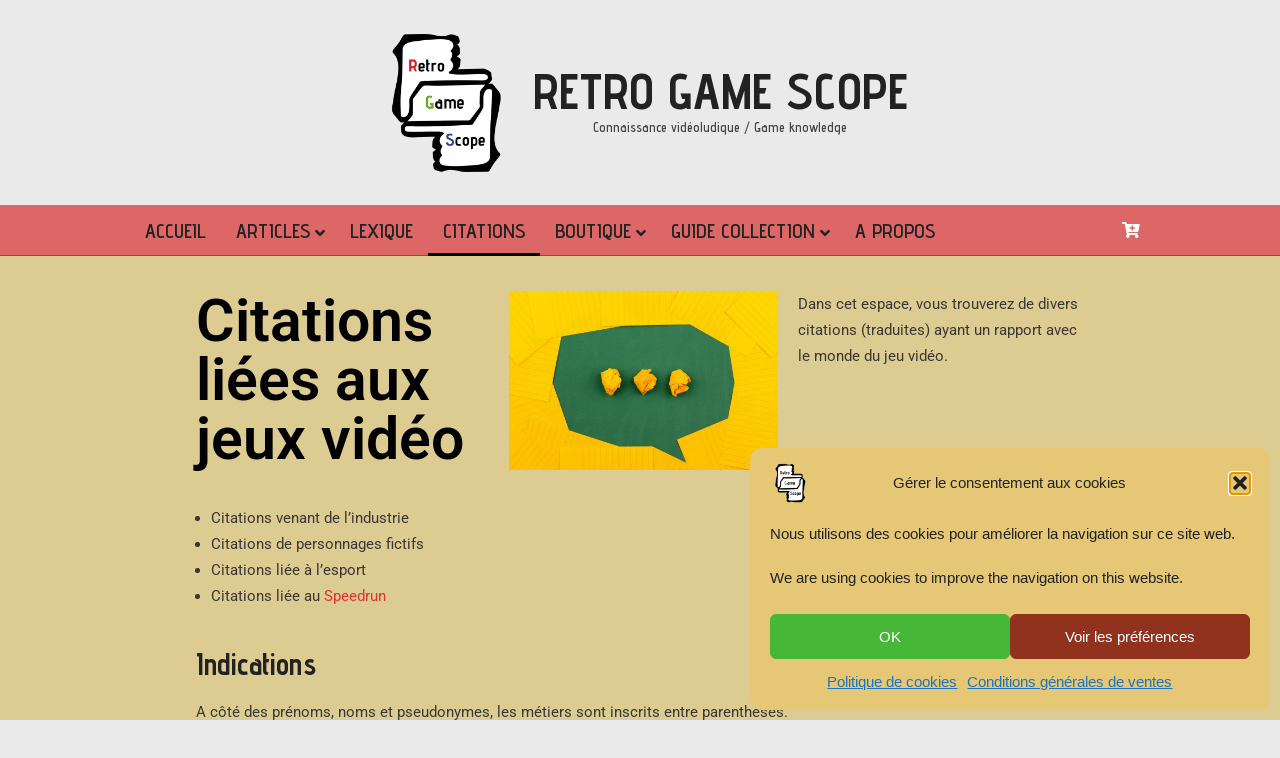

--- FILE ---
content_type: text/css; charset=utf-8
request_url: https://retrogamescope.com/wp-content/themes/unos-publisher-premium/hootkit/hootkit.css?ver=1.1.0
body_size: 442
content:
/**
 * Hootkit Plugin Styles
 * ========================================================
 */
.cta-subtitle {
  text-transform: uppercase;
  font-size: 0.93333333em;
  line-height: 1.42857143em;
}
/**
 * Widget - Social Icons
 * ========================================================
 */
/************* Social Icons Widget *************/
.social-icons-small .social-icons-icon {
  font-size: 17px;
}
.social-icons-medium .social-icons-icon {
  font-size: 22px;
}
.social-icons-large .social-icons-icon {
  font-size: 27px;
}
.social-icons-huge .social-icons-icon {
  font-size: 32px;
}
#topbar .social-icons-icon,
#page-wrapper .social-icons-icon {
  color: #000000;
}
.social-icons-icon {
  background: #ffffff;
  /*border: solid 1px @accentColor;*/
  -webkit-box-shadow: 1px 1px 3px 1px rgba(0, 0, 0, 0.4);
  -moz-box-shadow: 1px 1px 3px 1px rgba(0, 0, 0, 0.4);
  box-shadow: 1px 1px 3px 1px rgba(0, 0, 0, 0.4);
}
.social-icons-invert .social-icons-icon {
  border: none;
}
/** Social Icon Hover **/
.social-icons-icon:hover {
  border-color: rgba(255, 255, 255, 0);
}
.post-gridunit-image {
  height: 240px;
}
.post-gridunit-size2 .post-gridunit-image {
  height: 480px;
}
@media only screen and (max-width: 969px) {
  .post-gridunit-size2 {
    margin-bottom: 4px;
    padding-bottom: 0;
    height: 240px;
  }
}
.hk-gridunit-image {
  height: 240px;
}
.hk-gridunit-size2 .hk-gridunit-image {
  height: 480px;
}
@media only screen and (max-width: 969px) {
  .hk-gridunit-size2 {
    margin-bottom: 4px;
    padding-bottom: 0;
    height: 240px;
  }
}
/* Content Display Style */
.posts-listunit {
  background: none;
}
.posts-listunit-content {
  padding: 0;
  align-self: flex-start;
}
.posts-listunit-small.visual-img .posts-listunit-content {
  padding: 0;
}
.hk-listunit {
  background: none;
}
.hk-listunit-content {
  padding: 0;
  align-self: flex-start;
}
.hk-listunit-small.visual-img .hk-listunit-content {
  padding: 0;
}


--- FILE ---
content_type: text/css; charset=utf-8
request_url: https://retrogamescope.com/wp-content/uploads/elementor/css/post-29055.css?ver=1767025442
body_size: 677
content:
.elementor-widget-heading .elementor-heading-title{font-family:var( --e-global-typography-primary-font-family ), Sans-serif;font-weight:var( --e-global-typography-primary-font-weight );color:var( --e-global-color-primary );}.elementor-widget-image .widget-image-caption{color:var( --e-global-color-text );font-family:var( --e-global-typography-text-font-family ), Sans-serif;font-weight:var( --e-global-typography-text-font-weight );}.elementor-widget-text-editor{font-family:var( --e-global-typography-text-font-family ), Sans-serif;font-weight:var( --e-global-typography-text-font-weight );color:var( --e-global-color-text );}.elementor-widget-text-editor.elementor-drop-cap-view-stacked .elementor-drop-cap{background-color:var( --e-global-color-primary );}.elementor-widget-text-editor.elementor-drop-cap-view-framed .elementor-drop-cap, .elementor-widget-text-editor.elementor-drop-cap-view-default .elementor-drop-cap{color:var( --e-global-color-primary );border-color:var( --e-global-color-primary );}.elementor-29055 .elementor-element.elementor-element-e700aac{text-align:left;color:#3A3636;}.elementor-29055 .elementor-element.elementor-element-0f96583{columns:1;}.elementor-29055 .elementor-element.elementor-element-9421f5e{width:100%;max-width:100%;}.elementor-29055 .elementor-element.elementor-element-9421f5e > .elementor-widget-container{padding:0px 0px 0px 0px;}.elementor-29055 .elementor-element.elementor-element-2a57a90 > .elementor-widget-container{margin:0px 0px 0px 0px;padding:0px 0px 0px 0px;}.elementor-29055 .elementor-element.elementor-element-2a57a90{z-index:0;--grid-side-margin:30px;--grid-column-gap:30px;--grid-row-gap:10px;--grid-bottom-margin:10px;}.elementor-29055 .elementor-element.elementor-element-2a57a90 .elementor-share-btn{font-size:calc(1.95px * 10);height:2.3em;}.elementor-29055 .elementor-element.elementor-element-2a57a90 .elementor-share-btn__icon{--e-share-buttons-icon-size:1.2em;}.elementor-widget-button .elementor-button{background-color:var( --e-global-color-accent );font-family:var( --e-global-typography-accent-font-family ), Sans-serif;font-weight:var( --e-global-typography-accent-font-weight );}.elementor-29055 .elementor-element.elementor-element-cd8394b .elementor-button{background-color:#73000F;font-family:"Roboto", Sans-serif;font-weight:500;text-shadow:0px 0px 10px rgba(0,0,0,0.3);fill:#F2D600;color:#F2D600;}.elementor-29055 .elementor-element.elementor-element-cd8394b .elementor-button-content-wrapper{flex-direction:row-reverse;}.elementor-29055 .elementor-element.elementor-element-cd8394b .elementor-button .elementor-button-content-wrapper{gap:0px;}.elementor-29055 .elementor-element.elementor-element-d1f24d7 .elementor-button{background-color:#FFFFFF;font-family:"Roboto", Sans-serif;font-weight:500;fill:#0F2B70;color:#0F2B70;}.elementor-29055 .elementor-element.elementor-element-d1f24d7 .elementor-button-content-wrapper{flex-direction:row-reverse;}.elementor-29055 .elementor-element.elementor-element-b1681c9 .elementor-button{background-color:#EB00F2;font-family:"Roboto", Sans-serif;font-weight:500;fill:#44170C;color:#44170C;}.elementor-29055 .elementor-element.elementor-element-b1681c9 .elementor-button-content-wrapper{flex-direction:row-reverse;}@media(max-width:1024px){.elementor-29055 .elementor-element.elementor-element-9421f5e{width:100%;max-width:100%;} .elementor-29055 .elementor-element.elementor-element-2a57a90{--grid-side-margin:30px;--grid-column-gap:30px;--grid-row-gap:10px;--grid-bottom-margin:10px;}}@media(max-width:767px){.elementor-29055 .elementor-element.elementor-element-46fd09f{width:92%;}.elementor-29055 .elementor-element.elementor-element-df39e4b{width:100%;}.elementor-29055 .elementor-element.elementor-element-df39e4b > .elementor-widget-wrap > .elementor-widget:not(.elementor-widget__width-auto):not(.elementor-widget__width-initial):not(:last-child):not(.elementor-absolute){margin-bottom:20px;} .elementor-29055 .elementor-element.elementor-element-2a57a90{--grid-side-margin:30px;--grid-column-gap:30px;--grid-row-gap:10px;--grid-bottom-margin:10px;}}@media(min-width:768px){.elementor-29055 .elementor-element.elementor-element-46fd09f{width:34.492%;}.elementor-29055 .elementor-element.elementor-element-62cecec{width:31.802%;}}@media(max-width:1024px) and (min-width:768px){.elementor-29055 .elementor-element.elementor-element-46fd09f{width:42%;}.elementor-29055 .elementor-element.elementor-element-66945cd{width:23%;}.elementor-29055 .elementor-element.elementor-element-df39e4b{width:100%;}}

--- FILE ---
content_type: application/javascript; charset=utf-8
request_url: https://retrogamescope.com/wp-content/plugins/hootkit/assets/widgets.js?ver=3.0.1
body_size: 3783
content:
jQuery(document).ready(function($) {
	"use strict";

	if( 'undefined' == typeof hootData )
		window.hootData = {};

	/****** Init lightslider ******/

	if( 'undefined' == typeof hootData.lightSlider || 'enable' == hootData.lightSlider ) {
		if (typeof $.fn.lightSlider != 'undefined') {
			$(".lightSlider").each(function(i){
				var $self = $(this),
					settings = {
						item: 1,
						slideMove: 1, // https://github.com/sachinchoolur/lightslider/issues/118
						slideMargin: 0,
						mode: "slide",
						auto: true,
						loop: true,
						slideEndAnimatoin: false,
						slideEndAnimation: false,
						pause: 5000,
						adaptiveHeight: true,
						vertical: false,
						verticalHeight: 500,
						onSliderLoad: function (el) { setTimeout( () => { if (typeof AOS === 'object') { AOS.refresh(); } }, 1000); },
						onAfterSlide: function (el) { if (typeof AOS === 'object') { AOS.refresh(); } },
						},
					selfData = $self.data(),
					responsiveitem = (parseInt(selfData.responsiveitem)) ? parseInt(selfData.responsiveitem) : 2,
					breakpoint = (parseInt(selfData.breakpoint)) ? parseInt(selfData.breakpoint) : 960,
					customs = {
						item: selfData.item,
						slideMove: selfData.slidemove,
						slideMargin: selfData.slidemargin,
						mode: selfData.mode,
						auto: selfData.auto,
						loop: selfData.loop,
						slideEndAnimatoin: selfData.slideendanimation,
						slideEndAnimation: selfData.slideendanimation,
						pause: selfData.pause,
						adaptiveHeight: selfData.adaptiveheight,
						vertical: selfData.vertical,
						verticalHeight: selfData.verticalheight,
						};
				$.extend(settings,customs);
				if( settings.item >= 2 && ! settings.vertical ) { /* Its a carousel */
					settings.responsive =  [ {	breakpoint: breakpoint,
												settings: {
													item: responsiveitem,
													}
												}, ];
				}
				if( settings.vertical == true ) {
					var verticalslider = $self.lightSlider(settings),
						$arrownav = $self.closest('.lightSliderVertical').find('.lSAction');
						$arrownav.children('.lSPrev').on('click', function(e){
							e.preventDefault();
							verticalslider.goToPrevSlide();
							verticalslider.pause();
						});
						$arrownav.children('.lSNext').on('click', function(e){
							e.preventDefault();
							verticalslider.goToNextSlide();
							verticalslider.pause();
						});
					if( settings.auto == true ) { /* https://github.com/sachinchoolur/lightslider/issues/139#issuecomment-122578507 For fix, update to v1.1.6 */
						verticalslider.play(); // enable auto play
						verticalslider.goToSlide(1); // play() moves it by 1
					}
				} else {
					$self.lightSlider(settings);
				}
			});
		}
	}

	/****** Content Blocks ******/

	// Themes need to explicitly enable this
	if( 'undefined' != typeof hootData.contentblockhover && 'enable' == hootData.contentblockhover ) {
		// setTimeout( function(){ contentblockhover(false); }, 500 );
		// Reinit on window.load (Ideally only this should be required but this can take too long in certain cases - we still
		// add it for cases when not calculated properly because images not loaded on document.ready inspite of setTimeout above)
		$(window).on('load', function(){ contentblockhover(false); } );

		// Use jquery instead of window.onresize = function() {} since that is being triggered by slider everytime a slide changes
		$(window).on('resize', function () {
			if ( this.cbhResetTimeout )
				clearTimeout( this.cbhResetTimeout );
			this.cbhResetTimeout = setTimeout( function(){ contentblockhover(true); }, 500 );
		});
	}

	function contentblockhover(reset){
		// if ( reset ) console.log('called when reset true'); else console.log('called when reset false');
		$('.content-block-style5 .content-block').each(function(){
			var $self = $(this);
			if ( ! $self.children('.content-block-content-clone').length ) {

				var $content = $self.children('.content-block-content'),
					$title = $content.children('.content-block-title'),
					$text = $content.children('.content-block-subtitle, .content-block-text, .more-link'),
					titlemarginadjust = parseInt( $title.css('margin-bottom') ),
					topadjust = parseInt( $content.css('bottom') );

				if ( !titlemarginadjust || isNaN( titlemarginadjust ) ) titlemarginadjust = 0;
				if ( !topadjust || isNaN( topadjust ) ) topadjust = 0;

				// Reset before calculating top
				if ( reset ) {
					$content.css('top', 'auto');
					// Hide Text // Redundant for latest => can be deleted later
					if( 'undefined' == typeof hootData.contentblockhovertext || 'disable' != hootData.contentblockhovertext )
						$text.hide();
				}

				// Set Top
				var top = $self.height() - $content.outerHeight();
				// Adjust top // Redundant for latest => can be deleted later
				if( 'undefined' == typeof hootData.contentblockhovertext || 'disable' != hootData.contentblockhovertext )
					top = top + titlemarginadjust - topadjust;
				if ( top && !isNaN(top) ) $content.css('top', top+'px'); // @todo: Fix for edge case scenario (if user loads/refreshes page whilst hovering mouse on a cb5 box) in themes like Nevark where top!=0 => top will not be 0 as $self.height() > $content.outerHeight() by 10px, hence top will be 10 instead of 0 (top 5px and bottom 5px distances)

				// Show Text // Redundant for latest => can be deleted later
				if( 'undefined' == typeof hootData.contentblockhovertext || 'disable' != hootData.contentblockhovertext )
					$text.show();

			}
		});
	}

	// Lazy Load Fix
	// @credit https://stackoverflow.com/questions/1950038/#answer-24284069
	// @credit https://stackoverflow.com/questions/19401633/
	var cbimgobserver = new MutationObserver(function(mutations) {
		mutations.forEach(function(mutation) {
			if (mutation.attributeName === "class") {
				var attributeValue = $(mutation.target).prop(mutation.attributeName);
				if ( attributeValue.indexOf('lazy') !== -1 ) { // works for a3lazyload ; should have worked for jetpack lazy, however .observe() is not working for JP images ; hence we simply end up excluding image using classes via php
					contentblockhover(true);
				}
			}
		});
	});

	$('.content-blocks-widget').each(function(){
		var $cb5img = $(this).find('.content-block-style5 .content-block img');
		if ( $cb5img.length) { cbimgobserver.observe( $cb5img[0], { attributes: true, attributeFilter: ['class'] }); } // should have worked for jetpack lazy, however .observe() is not working for JP images ; hence we simply end up excluding image using classes via php
	});


	/****** Ticker ******/

	function tickeranim( $currentItem, settings ) {
		var visiblewidth = parseInt( $currentItem.outerWidth(true) ),
			moved = parseInt( $currentItem.css('marginLeft') ),
			distance = visiblewidth - moved, // since marginLeft is negative
			speed = (parseFloat(settings.speed)) ? parseFloat(settings.speed) : 0.035,
			duration = visiblewidth / speed;
		$currentItem.animate({ marginLeft: -distance }, duration, 'linear', function() {
			$currentItem.appendTo( $currentItem.parent() ).css('marginLeft', 0);
			tickeranim( $currentItem.parent().children(':first'), settings );
		}); 
	};
	$('.ticker-msg-box').each(function(){
		var $self = $(this),
			$list = $self.children('.ticker-msgs'),
			$msgs = $list.children('.ticker-msg'),
			settings = $self.data(),
			listwidth = 0;
		if ( $msgs.length ) {
			$msgs.each( function() { listwidth += $(this).outerWidth( true ); } );
			if ( listwidth > $list.width() ) {
				$self.css( 'width', $self.width() );
				// $self.css( 'height', $self.height() ); // Can skip this as not really needed - height can stay auto
				$msgs.clone().appendTo( $list );
				tickeranim( $list.children(':first'),settings );
				$self.hover(
					function() { $list.children().stop(); },
					function() { tickeranim( $list.children(':first'), settings ); }
				);
				$list.find('a').on({
					focus: function() { $list.children().stop(); },
					blur: function() { tickeranim( $list.children(':first'), settings ); }
				});
			}
		}
	});

	/****** Number Boxes ******/

	if (typeof $.fn.circliful != 'undefined') {

		var hootCircliful = function( $el ) {
			$el.find(".number-block-circle").each(function(i){
				var $self = $(this),
				settings = {
					animation: 1,
					foregroundBorderWidth: 10,
					percent: 100,
					},
				selfData = $self.data(),
				customs = {};
				if ( selfData.foregroundcolor ) customs.foregroundColor             = selfData.foregroundcolor;
				if ( selfData.backgroundcolor ) customs.backgroundColor             = selfData.backgroundcolor;
				if ( selfData.fillcolor ) customs.fillColor                         = selfData.fillcolor;
				if ( selfData.foregroundborderwidth ) customs.foregroundBorderWidth = selfData.foregroundborderwidth;
				if ( selfData.backgroundborderwidth ) customs.backgroundBorderWidth = selfData.backgroundborderwidth;
				if ( selfData.fontcolor ) customs.fontColor                         = selfData.fontcolor;
				if ( selfData.percent ) customs.percent                             = selfData.percent;
				if ( selfData.animation ) customs.animation                         = selfData.animation;
				if ( selfData.animationstep ) customs.animationStep                 = selfData.animationstep;
				if ( selfData.icon ) customs.icon                                   = selfData.icon;
				if ( selfData.iconsize ) customs.iconSize                           = selfData.iconsize;
				if ( selfData.iconcolor ) customs.iconColor                         = selfData.iconcolor;
				if ( selfData.iconposition ) customs.iconPosition                   = selfData.iconposition;
				if ( selfData.percentagetextsize ) customs.percentageTextSize       = selfData.percentagetextsize;
				if ( selfData.textadditionalcss ) customs.textAdditionalCss         = selfData.textadditionalcss;
				if ( selfData.targetpercent ) customs.targetPercent                 = selfData.targetpercent;
				if ( selfData.targettextsize ) customs.targetTextSize               = selfData.targettextsize;
				if ( selfData.targetcolor ) customs.targetColor                     = selfData.targetcolor;
				if ( selfData.text ) customs.text                                   = selfData.text;
				if ( selfData.textstyle ) customs.textStyle                         = selfData.textstyle;
				if ( selfData.textcolor ) customs.textColor                         = selfData.textcolor;
				// WPHOOT MOD Values
				if ( selfData.percentsign ) customs.percentSign                     = selfData.percentsign;
				if ( selfData.displayprefix ) customs.displayPrefix                 = selfData.displayprefix;
				if ( selfData.displaysuffix ) customs.displaySuffix                 = selfData.displaysuffix;
				if ( selfData.display ) customs.display                             = selfData.display;
				// WPHOOT MOD Values end
				$.extend(settings,customs);
				$self.circliful(settings);
			});
		};

		if( 'undefined' == typeof hootData.circliful || 'enable' == hootData.circliful ) {
			// Hootkit does not load Waypoints. It is upto the theme to deploy waypoints.
			if (typeof Waypoint === "function" && ( 'undefined' == typeof hootData.nbwaypoint || 'enable' == hootData.nbwaypoint )) {
				var offset = 75;
				if( 'undefined' != typeof hootData.numberblockOffset )
					offset = hootData.numberblockOffset;
				var nbwaypoints = $('.number-blocks-widget').waypoint(function(direction) {
					if(direction=='down') {
						hootCircliful( $(this.element) );
						this.destroy();
					}
					},{offset: offset + '%'});
			} else {
				$('.number-blocks-widget').each( function(){
					hootCircliful($(this));
				});
			}
		}

	}

	/****** Toggles ******/

	if( 'undefined' == typeof hootData.toggle || 'enable' == hootData.toggle ) {
		$('.hootkit-toggle').each( function() {
			var $self = $(this),
				onlyone = $self.is('.toggle-onlyone'),
				$units = $self.find( '.hootkit-toggle-unit' ),
				$heads = $self.find( '.hootkit-toggle-head' ),
				$boxes = $self.find( '.hootkit-toggle-box' );
			$heads.click( function() {
				var $head = $(this),
					$box = $head.siblings( '.hootkit-toggle-box' ),
					$unit = $head.parent('.hootkit-toggle-unit');
				if ( onlyone ) {
					if ( $unit.is( '.hootkit-toggle-active' ) ) $box.addClass('currentClick');
					$units.removeClass( 'hootkit-toggle-active' );
					$boxes.not('.currentClick').slideUp('fast');
				}
				$unit.toggleClass( 'hootkit-toggle-active' );
				$box.not('.currentClick').slideToggle( 'fast' );
				$box.removeClass('currentClick');
			});
		});
	}

	/****** Tabs ******/

	if( 'undefined' == typeof hootData.tabs || 'enable' == hootData.tabs ) {
		$('.hootkit-tabs').each(function(i){
			var $self    = $(this),
				nav     = $self.find('.hootkit-tabhead'),
				tabs    = $self.find('.hootkit-tabbox');

			nav.click( function() {
				var navself = $(this),
					tabid   = navself.data('tabcount'),
					tabself = tabs.filter('[data-tabcount="'+tabid+'"]');

				tabs.removeClass('current-tabbox');
				tabself.addClass('current-tabbox');
				nav.removeClass('current-tabhead');
				navself.addClass('current-tabhead');
			});
		});
	}

	/****** Scroller (Divider) ******/

	if( 'undefined' == typeof hootData.scroller || 'enable' == hootData.scroller ) {
		$('.hootkit-divider > a').on('click', function(e) {
			e.preventDefault();
			var scrollSpeed = 500,
				scrollPadding = 50;
			if( 'undefined' != typeof hootData && 'undefined' != typeof hootData.customScrollerSpeed )
				scrollSpeed = hootData.customScrollerSpeed;
			if( 'undefined' != typeof hootData && 'undefined' != typeof hootData.customScrollerPadding )
				scrollPadding = hootData.customScrollerPadding;
			var target = $(this).attr('href');
			var destin = $(target).offset().top - scrollPadding;
			$("html:not(:animated),body:not(:animated)").animate({ scrollTop: destin}, scrollSpeed );
		});
	}

});

--- FILE ---
content_type: application/javascript; charset=utf-8
request_url: https://retrogamescope.com/wp-content/plugins/hootkit/assets/miscmods.js?ver=3.0.1
body_size: 1491
content:
jQuery(document).ready(function($) {
	"use strict";

	if( 'undefined' == typeof hootData )
		window.hootData = {};

	/****** WC Carticon ******/

	if( 'undefined' == typeof hootData.carticonrefresh || 'enable' == hootData.carticonrefresh ) {
		// $( document.body ).on( 'wc_fragment_refresh updated_wc_div', function() {});
		$( document.body ).on( 'added_to_cart removed_from_cart', function( event, fragments, cart_hash ) {
			// e.preventDefault();
			var $carticons = $('.carticon-widget'),
				$cartitems = $carticons.find('.carticon-cartitems'),
				$cartvalue = $carticons.find('.carticon-cartvalue'),
				nonce      = $carticons.attr('data-nonce');
			jQuery.ajax({
				type : "post",
				dataType : "json",
				url : hootkitMiscmodsData.ajaxurl,
				data : {action: 'hk_carticon_refresh', nonce: nonce},
				beforeSend: function() {
					$carticons.addClass('hk-refreshing');
				},
				success: function(response) {
					$carticons.removeClass('hk-refreshing');
					if ( response.hasitems == 'yes' ) {
						$carticons.removeClass('announce-nomsg');
						$cartitems.removeClass('no-cartitems').html(response.items);
						$cartvalue.removeClass('no-cartvalue').html(response.cartvalue);
					} else {
						$carticons.addClass('announce-nomsg');
						$cartitems.addClass('no-cartitems').html('');
						$cartvalue.addClass('no-cartvalue').html('');
					}
				}
			});
		});
	}

	/****** WC Fly Cart ******/
	if( 'undefined' == typeof hootData.flycart || 'enable' == hootData.flycart ) {
		var $html = $('html');
		if ( $('#wpadminbar').length ) $html.addClass('has-adminbar');
		$( '.flycart-toggle' ).click( function(event) {
			event.preventDefault();
			var $flycartToggle = $(this),
				$flycart = $flycartToggle.parent(),
				$flycartPanel = $flycartToggle.siblings('.flycart-panel'),
				isLeft = $flycart.is('.flycart-left');
			$flycartToggle.toggleClass( 'active' );
			$html.toggleClass( 'flycart-open' );
			if( $flycartToggle.is('.active') ) {
				if ( isLeft ) {
					$flycartPanel.show().css( 'left', '-' + $flycartPanel.outerWidth() + 'px' ).animate( {left:0}, 300 );
					$flycartToggle.animate( { left: $flycartPanel.width() + 'px' }, 300 );
				} else {
					$flycartPanel.show().css( 'right', '-' + $flycartPanel.outerWidth() + 'px' ).animate( {right:0}, 300 );
					$flycartToggle.animate( { right: $flycartPanel.width() + 'px' }, 300 );
				}
			} else {
				if ( isLeft ) {
					$flycartPanel.animate( { left: '-' + $flycartPanel.outerWidth() + 'px' }, 300, function(){ $flycartPanel.hide(); } );
					$flycartToggle.animate( { left: '0' }, 300 );
				} else {
					$flycartPanel.animate( { right: '-' + $flycartPanel.outerWidth() + 'px' }, 300, function(){ $flycartPanel.hide(); } );
					$flycartToggle.animate( { right: '0' }, 300 );
				}
			}
		});
		$('body').click(function (e) {
			if ( $html.is('.flycart-open') && !$(e.target).is( '.fly-cart *, .fly-cart' ) ) {
				$( '.flycart-toggle.active' ).click();
			}
		});

		var $flycart = $('#fly-cart'),
			flycarttimeout = 1000;
		if( 'undefined' != typeof hootData && 'undefined' != typeof hootData.flycarttimeout )
			flycarttimeout = hootData.flycarttimeout;
		if ( $flycart.is('.flycart-showonadd') ) {
			$( document.body ).on( 'added_to_cart removed_from_cart', function( event, fragments, cart_hash ) {
				$( '.flycart-toggle:not(.active)' ).click();
				setTimeout(function() { $( '.flycart-toggle.active' ).click(); }, 1500);
			});
		}
	}
	/****** WC Fly Cart - Modal Focus : @todo ******/

	/****** Timer ******/

	if( 'undefined' == typeof hootData.timer || 'enable' == hootData.timer ) {
		$('.hootkit-timer').each(function(){
			var $self = $(this),
				selfData = $self.data();
			if ( 'undefined' == typeof selfData.diff ) return; // customizer view
			var timeCounter = setInterval(function() {
					var display = '';
					if ( selfData.diff < 0 ) {
						clearInterval(timeCounter);
						display += '<span class="timer-expired">' + selfData.expiredlabel + '</span>';
						// console.log( 'expired' );
					} else {
						// error due to 30/31 days: eg end date 1m3d vs 1y1m3d from now => use JS Date class
						// var years = Math.floor( selfData.diff / ( 60 * 60 * 24 * 365 ) ); 
						// var months =  Math.floor( ( selfData.diff % ( 60 * 60 * 24 * 365 ) ) / ( 60 * 60 * 24 * 31 ) );
						// var days =    Math.floor( ( selfData.diff % ( 60 * 60 * 24 * 31  ) ) / ( 60 * 60 * 24 ) );
						var days    = Math.floor( selfData.diff / ( 60 * 60 * 24 ) );
						var hours   = Math.floor( ( selfData.diff % ( 60 * 60 * 24       ) ) / ( 60 * 60 ) );
						var minutes = Math.floor( ( selfData.diff % ( 60 * 60            ) ) / ( 60      ) );
						var seconds = Math.floor( ( selfData.diff % ( 60                 ) )               );
						// if ( years == 1 ) display += years + ' ' + selfData.yearlabel + ' ';
						// if ( years > 1 ) display += years + ' ' + selfData.yearslabel + ' ';
						// if ( months == 1 ) display += months + ' ' + selfData.monthlabel + ' ';
						// if ( months > 1 ) display += months + ' ' + selfData.monthslabel + ' ';
						if ( days == 1 ) display += '<span class="days-count">' + days + '</span> <span class="days-label">' + selfData.daylabel  + '</span> ';
						if ( days > 1 ) display  += '<span class="days-count">' + days + '</span> <span class="days-label">' + selfData.dayslabel + '</span> ';
						display += '<span class="hours-count">'   + ( "0" + hours ).slice(-2)   + '</span>';
						display += '<span class="minutes-count">' + ( "0" + minutes ).slice(-2) + '</span>';
						display += '<span class="seconds-count">' + ( "0" + seconds ).slice(-2) + '</span>' ;
						// console.log( selfData.diff+' '+years+' '+ months+' '+days+' '+hours+' '+minutes+' '+seconds );
					}
					$self.html( display );
					selfData.diff = selfData.diff - 1;
				}, 1000);
		});
	}

});

--- FILE ---
content_type: application/javascript; charset=utf-8
request_url: https://retrogamescope.com/wp-content/plugins/hootkit/assets/jquery.circliful.min.js?ver=20160309
body_size: 1223
content:
/* {WPHOOT modified} */
"use strict";!function(t){t.fn.circliful=function(e,r){var o=t.extend({percentSign:"",display:100,displayPrefix:"",displaySuffix:"",foregroundColor:"#3498DB",backgroundColor:"#ccc",fillColor:"none",foregroundBorderWidth:15,backgroundBorderWidth:15,fontColor:"#aaa",percent:100,animation:1,animationStep:5,icon:"none",iconSize:"30",iconColor:"#ccc",iconPosition:"top",target:0,start:0,showPercent:1,percentageTextSize:22,textAdditionalCss:"",targetPercent:0,targetTextSize:17,targetColor:"#2980B9",text:null,textStyle:null,textColor:"#666",multiPercentage:0,percentages:null},e);return this.each(function(){var e,r,n,i=t(this),c=o.percent,a=o.display,l=83,s=100,d=110,x=100,g=o.backgroundBorderWidth;"bottom"==o.iconPosition?(l=124,d=95):"left"==o.iconPosition?(s=80,l=110,x=117):"middle"==o.iconPosition?1==o.multiPercentage?(console.log("object"==typeof o.percentages),"object"==typeof o.percentages?g=30:(l=110,r='<g stroke="'+("none"!=o.backgroundColor?o.backgroundColor:"#ccc")+'" ><line x1="133" y1="50" x2="140" y2="40" stroke-width="2"  /></g>',r+='<g stroke="'+("none"!=o.backgroundColor?o.backgroundColor:"#ccc")+'" ><line x1="140" y1="40" x2="200" y2="40" stroke-width="2"  /></g>',x=228,d=47)):(l=110,r='<g stroke="'+("none"!=o.backgroundColor?o.backgroundColor:"#ccc")+'" ><line x1="133" y1="50" x2="140" y2="40" stroke-width="2"  /></g>',r+='<g stroke="'+("none"!=o.backgroundColor?o.backgroundColor:"#ccc")+'" ><line x1="140" y1="40" x2="200" y2="40" stroke-width="2"  /></g>',x=175,d=35):"right"==o.iconPosition&&(s=120,l=110,x=80),o.targetPercent>0&&(d=95,r='<g stroke="'+("none"!=o.backgroundColor?o.backgroundColor:"#ccc")+'" ><line x1="75" y1="101" x2="125" y2="101" stroke-width="1"  /></g>',r+='<text text-anchor="middle" x="'+x+'" y="120" style="font-size: '+o.targetTextSize+'px;" fill="'+o.targetColor+'">'+o.targetPercent+o.percentSign+"</text>",r+='<circle cx="100" cy="100" r="69" fill="none" stroke="'+o.backgroundColor+'" stroke-width="3" stroke-dasharray="450" transform="rotate(-90,100,100)" />',r+='<circle cx="100" cy="100" r="69" fill="none" stroke="'+o.targetColor+'" stroke-width="3" stroke-dasharray="'+3.6*o.targetPercent+', 20000" transform="rotate(-90,100,100)" />'),null!=o.text&&0==o.multiPercentage?r+='<text text-anchor="middle" x="100" y="125" style="'+o.textStyle+'" fill="'+o.textColor+'">'+o.text+"</text>":null!=o.text&&1==o.multiPercentage&&(r+='<text text-anchor="middle" x="228" y="65" style="'+o.textStyle+'" fill="'+o.textColor+'">'+o.text+"</text>"),"none"!=o.icon&&(n='<text text-anchor="middle" x="'+s+'" y="'+l+'" class="icon" style="font-size: '+o.iconSize+'px" fill="'+o.iconColor+'">&#x'+o.icon+"</text>"),i.addClass("svg-container").append(t('<svg xmlns="http://www.w3.org/2000/svg" version="1.1" viewBox="0 0 194 186" class="circliful">'+r+'<circle cx="100" cy="100" r="57" class="border" fill="'+o.fillColor+'" stroke="'+o.backgroundColor+'" stroke-width="'+g+'" stroke-dasharray="360" transform="rotate(-90,100,100)" /><circle class="circle" cx="100" cy="100" r="57" class="border" fill="none" stroke="'+o.foregroundColor+'" stroke-width="'+o.foregroundBorderWidth+'" stroke-dasharray="0,20000" transform="rotate(-90,100,100)" />'+n+'<text class="timer" text-anchor="middle" x="'+x+'" y="'+d+'" style="font-size: '+o.percentageTextSize+"px; "+e+";"+o.textAdditionalCss+'" fill="'+o.fontColor+'">0'+o.percentSign+"</text>"));var f=i.find(".circle"),y=i.find(".timer"),u=30,k=0,p=o.animationStep,h=0,C=0,m=0;if(o.start>0&&o.target>0&&(c=o.start/(o.target/100),m=o.target/100),1==o.animation)var b=window.setInterval(function(){k>=3.6*c?(window.clearInterval(b),h=1):(k+=p,C+=m),k/3.6>=c&&1==h&&(k=3.6*c),C>o.target&&1==h&&(C=o.target),f.attr("stroke-dasharray",k+", 20000"),1==o.showPercent?o.percentSign?y.text(parseInt(k/360*100)+o.percentSign):y.text(o.displayPrefix+parseInt(k/(3.6*c)*o.display)+o.displaySuffix):y.text(C)}.bind(f),u);else f.attr("stroke-dasharray",3.6*c+", 20000"),1==o.showPercent?o.percentSign?y.text(a+o.percentSign):y.text(o.displayPrefix+a+o.displaySuffix):y.text(o.target)})}}(jQuery);